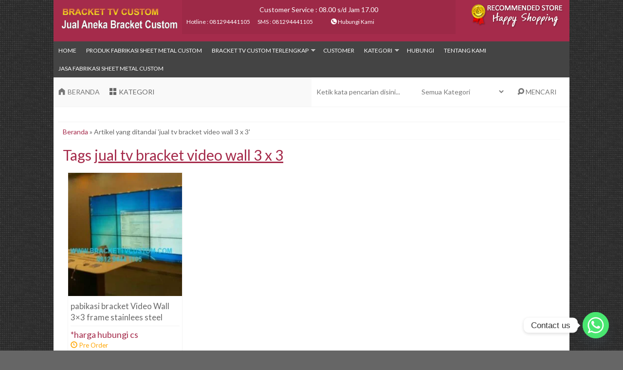

--- FILE ---
content_type: text/html; charset=UTF-8
request_url: https://brackettvcustom.com/tag/jual-tv-bracket-video-wall-3-x-3/
body_size: 17736
content:
<!-- Archive - Oketheme.com -->
<!doctype html>
<!--[if IE 7]><html class="ie7 no-js"  lang="en-US"<![endif]-->
<!--[if lte IE 8]><html class="ie8 no-js"  lang="en-US"<![endif]-->
<!--[if (gte IE 9)|!(IE)]><!--> <html class="not-ie no-js" lang="en-US">  <!--<![endif]-->

<head>
	<meta charset="UTF-8">
	<title>jual tv bracket video wall 3 x 3 | Jual Standing Bracket TV Murah, Stand Bracket TV, Bracket Plasma, LCD, LED TV, Dll</title>
	<link href="//www.google-analytics.com" rel="dns-prefetch">
			<link href="https://brackettvcustom.com/wp-content/themes/tokow1.0/images/favicon.png" rel="shortcut icon">
		<style>
#wpadminbar #wp-admin-bar-wccp_free_top_button .ab-icon:before {
	content: "\f160";
	color: #02CA02;
	top: 3px;
}
#wpadminbar #wp-admin-bar-wccp_free_top_button .ab-icon {
	transform: rotate(45deg);
}
</style>
<meta name='robots' content='max-image-preview:large' />
<link rel='dns-prefetch' href='//fonts.googleapis.com' />
<script type="text/javascript">
/* <![CDATA[ */
window._wpemojiSettings = {"baseUrl":"https:\/\/s.w.org\/images\/core\/emoji\/15.0.3\/72x72\/","ext":".png","svgUrl":"https:\/\/s.w.org\/images\/core\/emoji\/15.0.3\/svg\/","svgExt":".svg","source":{"concatemoji":"https:\/\/brackettvcustom.com\/wp-includes\/js\/wp-emoji-release.min.js?ver=6.5.7"}};
/*! This file is auto-generated */
!function(i,n){var o,s,e;function c(e){try{var t={supportTests:e,timestamp:(new Date).valueOf()};sessionStorage.setItem(o,JSON.stringify(t))}catch(e){}}function p(e,t,n){e.clearRect(0,0,e.canvas.width,e.canvas.height),e.fillText(t,0,0);var t=new Uint32Array(e.getImageData(0,0,e.canvas.width,e.canvas.height).data),r=(e.clearRect(0,0,e.canvas.width,e.canvas.height),e.fillText(n,0,0),new Uint32Array(e.getImageData(0,0,e.canvas.width,e.canvas.height).data));return t.every(function(e,t){return e===r[t]})}function u(e,t,n){switch(t){case"flag":return n(e,"\ud83c\udff3\ufe0f\u200d\u26a7\ufe0f","\ud83c\udff3\ufe0f\u200b\u26a7\ufe0f")?!1:!n(e,"\ud83c\uddfa\ud83c\uddf3","\ud83c\uddfa\u200b\ud83c\uddf3")&&!n(e,"\ud83c\udff4\udb40\udc67\udb40\udc62\udb40\udc65\udb40\udc6e\udb40\udc67\udb40\udc7f","\ud83c\udff4\u200b\udb40\udc67\u200b\udb40\udc62\u200b\udb40\udc65\u200b\udb40\udc6e\u200b\udb40\udc67\u200b\udb40\udc7f");case"emoji":return!n(e,"\ud83d\udc26\u200d\u2b1b","\ud83d\udc26\u200b\u2b1b")}return!1}function f(e,t,n){var r="undefined"!=typeof WorkerGlobalScope&&self instanceof WorkerGlobalScope?new OffscreenCanvas(300,150):i.createElement("canvas"),a=r.getContext("2d",{willReadFrequently:!0}),o=(a.textBaseline="top",a.font="600 32px Arial",{});return e.forEach(function(e){o[e]=t(a,e,n)}),o}function t(e){var t=i.createElement("script");t.src=e,t.defer=!0,i.head.appendChild(t)}"undefined"!=typeof Promise&&(o="wpEmojiSettingsSupports",s=["flag","emoji"],n.supports={everything:!0,everythingExceptFlag:!0},e=new Promise(function(e){i.addEventListener("DOMContentLoaded",e,{once:!0})}),new Promise(function(t){var n=function(){try{var e=JSON.parse(sessionStorage.getItem(o));if("object"==typeof e&&"number"==typeof e.timestamp&&(new Date).valueOf()<e.timestamp+604800&&"object"==typeof e.supportTests)return e.supportTests}catch(e){}return null}();if(!n){if("undefined"!=typeof Worker&&"undefined"!=typeof OffscreenCanvas&&"undefined"!=typeof URL&&URL.createObjectURL&&"undefined"!=typeof Blob)try{var e="postMessage("+f.toString()+"("+[JSON.stringify(s),u.toString(),p.toString()].join(",")+"));",r=new Blob([e],{type:"text/javascript"}),a=new Worker(URL.createObjectURL(r),{name:"wpTestEmojiSupports"});return void(a.onmessage=function(e){c(n=e.data),a.terminate(),t(n)})}catch(e){}c(n=f(s,u,p))}t(n)}).then(function(e){for(var t in e)n.supports[t]=e[t],n.supports.everything=n.supports.everything&&n.supports[t],"flag"!==t&&(n.supports.everythingExceptFlag=n.supports.everythingExceptFlag&&n.supports[t]);n.supports.everythingExceptFlag=n.supports.everythingExceptFlag&&!n.supports.flag,n.DOMReady=!1,n.readyCallback=function(){n.DOMReady=!0}}).then(function(){return e}).then(function(){var e;n.supports.everything||(n.readyCallback(),(e=n.source||{}).concatemoji?t(e.concatemoji):e.wpemoji&&e.twemoji&&(t(e.twemoji),t(e.wpemoji)))}))}((window,document),window._wpemojiSettings);
/* ]]> */
</script>
<style id='wp-emoji-styles-inline-css' type='text/css'>

	img.wp-smiley, img.emoji {
		display: inline !important;
		border: none !important;
		box-shadow: none !important;
		height: 1em !important;
		width: 1em !important;
		margin: 0 0.07em !important;
		vertical-align: -0.1em !important;
		background: none !important;
		padding: 0 !important;
	}
</style>
<link rel='stylesheet' id='wp-block-library-css' href='https://brackettvcustom.com/wp-includes/css/dist/block-library/style.min.css?ver=6.5.7' media='all' />
<style id='classic-theme-styles-inline-css' type='text/css'>
/*! This file is auto-generated */
.wp-block-button__link{color:#fff;background-color:#32373c;border-radius:9999px;box-shadow:none;text-decoration:none;padding:calc(.667em + 2px) calc(1.333em + 2px);font-size:1.125em}.wp-block-file__button{background:#32373c;color:#fff;text-decoration:none}
</style>
<style id='global-styles-inline-css' type='text/css'>
body{--wp--preset--color--black: #000000;--wp--preset--color--cyan-bluish-gray: #abb8c3;--wp--preset--color--white: #ffffff;--wp--preset--color--pale-pink: #f78da7;--wp--preset--color--vivid-red: #cf2e2e;--wp--preset--color--luminous-vivid-orange: #ff6900;--wp--preset--color--luminous-vivid-amber: #fcb900;--wp--preset--color--light-green-cyan: #7bdcb5;--wp--preset--color--vivid-green-cyan: #00d084;--wp--preset--color--pale-cyan-blue: #8ed1fc;--wp--preset--color--vivid-cyan-blue: #0693e3;--wp--preset--color--vivid-purple: #9b51e0;--wp--preset--gradient--vivid-cyan-blue-to-vivid-purple: linear-gradient(135deg,rgba(6,147,227,1) 0%,rgb(155,81,224) 100%);--wp--preset--gradient--light-green-cyan-to-vivid-green-cyan: linear-gradient(135deg,rgb(122,220,180) 0%,rgb(0,208,130) 100%);--wp--preset--gradient--luminous-vivid-amber-to-luminous-vivid-orange: linear-gradient(135deg,rgba(252,185,0,1) 0%,rgba(255,105,0,1) 100%);--wp--preset--gradient--luminous-vivid-orange-to-vivid-red: linear-gradient(135deg,rgba(255,105,0,1) 0%,rgb(207,46,46) 100%);--wp--preset--gradient--very-light-gray-to-cyan-bluish-gray: linear-gradient(135deg,rgb(238,238,238) 0%,rgb(169,184,195) 100%);--wp--preset--gradient--cool-to-warm-spectrum: linear-gradient(135deg,rgb(74,234,220) 0%,rgb(151,120,209) 20%,rgb(207,42,186) 40%,rgb(238,44,130) 60%,rgb(251,105,98) 80%,rgb(254,248,76) 100%);--wp--preset--gradient--blush-light-purple: linear-gradient(135deg,rgb(255,206,236) 0%,rgb(152,150,240) 100%);--wp--preset--gradient--blush-bordeaux: linear-gradient(135deg,rgb(254,205,165) 0%,rgb(254,45,45) 50%,rgb(107,0,62) 100%);--wp--preset--gradient--luminous-dusk: linear-gradient(135deg,rgb(255,203,112) 0%,rgb(199,81,192) 50%,rgb(65,88,208) 100%);--wp--preset--gradient--pale-ocean: linear-gradient(135deg,rgb(255,245,203) 0%,rgb(182,227,212) 50%,rgb(51,167,181) 100%);--wp--preset--gradient--electric-grass: linear-gradient(135deg,rgb(202,248,128) 0%,rgb(113,206,126) 100%);--wp--preset--gradient--midnight: linear-gradient(135deg,rgb(2,3,129) 0%,rgb(40,116,252) 100%);--wp--preset--font-size--small: 13px;--wp--preset--font-size--medium: 20px;--wp--preset--font-size--large: 36px;--wp--preset--font-size--x-large: 42px;--wp--preset--spacing--20: 0.44rem;--wp--preset--spacing--30: 0.67rem;--wp--preset--spacing--40: 1rem;--wp--preset--spacing--50: 1.5rem;--wp--preset--spacing--60: 2.25rem;--wp--preset--spacing--70: 3.38rem;--wp--preset--spacing--80: 5.06rem;--wp--preset--shadow--natural: 6px 6px 9px rgba(0, 0, 0, 0.2);--wp--preset--shadow--deep: 12px 12px 50px rgba(0, 0, 0, 0.4);--wp--preset--shadow--sharp: 6px 6px 0px rgba(0, 0, 0, 0.2);--wp--preset--shadow--outlined: 6px 6px 0px -3px rgba(255, 255, 255, 1), 6px 6px rgba(0, 0, 0, 1);--wp--preset--shadow--crisp: 6px 6px 0px rgba(0, 0, 0, 1);}:where(.is-layout-flex){gap: 0.5em;}:where(.is-layout-grid){gap: 0.5em;}body .is-layout-flex{display: flex;}body .is-layout-flex{flex-wrap: wrap;align-items: center;}body .is-layout-flex > *{margin: 0;}body .is-layout-grid{display: grid;}body .is-layout-grid > *{margin: 0;}:where(.wp-block-columns.is-layout-flex){gap: 2em;}:where(.wp-block-columns.is-layout-grid){gap: 2em;}:where(.wp-block-post-template.is-layout-flex){gap: 1.25em;}:where(.wp-block-post-template.is-layout-grid){gap: 1.25em;}.has-black-color{color: var(--wp--preset--color--black) !important;}.has-cyan-bluish-gray-color{color: var(--wp--preset--color--cyan-bluish-gray) !important;}.has-white-color{color: var(--wp--preset--color--white) !important;}.has-pale-pink-color{color: var(--wp--preset--color--pale-pink) !important;}.has-vivid-red-color{color: var(--wp--preset--color--vivid-red) !important;}.has-luminous-vivid-orange-color{color: var(--wp--preset--color--luminous-vivid-orange) !important;}.has-luminous-vivid-amber-color{color: var(--wp--preset--color--luminous-vivid-amber) !important;}.has-light-green-cyan-color{color: var(--wp--preset--color--light-green-cyan) !important;}.has-vivid-green-cyan-color{color: var(--wp--preset--color--vivid-green-cyan) !important;}.has-pale-cyan-blue-color{color: var(--wp--preset--color--pale-cyan-blue) !important;}.has-vivid-cyan-blue-color{color: var(--wp--preset--color--vivid-cyan-blue) !important;}.has-vivid-purple-color{color: var(--wp--preset--color--vivid-purple) !important;}.has-black-background-color{background-color: var(--wp--preset--color--black) !important;}.has-cyan-bluish-gray-background-color{background-color: var(--wp--preset--color--cyan-bluish-gray) !important;}.has-white-background-color{background-color: var(--wp--preset--color--white) !important;}.has-pale-pink-background-color{background-color: var(--wp--preset--color--pale-pink) !important;}.has-vivid-red-background-color{background-color: var(--wp--preset--color--vivid-red) !important;}.has-luminous-vivid-orange-background-color{background-color: var(--wp--preset--color--luminous-vivid-orange) !important;}.has-luminous-vivid-amber-background-color{background-color: var(--wp--preset--color--luminous-vivid-amber) !important;}.has-light-green-cyan-background-color{background-color: var(--wp--preset--color--light-green-cyan) !important;}.has-vivid-green-cyan-background-color{background-color: var(--wp--preset--color--vivid-green-cyan) !important;}.has-pale-cyan-blue-background-color{background-color: var(--wp--preset--color--pale-cyan-blue) !important;}.has-vivid-cyan-blue-background-color{background-color: var(--wp--preset--color--vivid-cyan-blue) !important;}.has-vivid-purple-background-color{background-color: var(--wp--preset--color--vivid-purple) !important;}.has-black-border-color{border-color: var(--wp--preset--color--black) !important;}.has-cyan-bluish-gray-border-color{border-color: var(--wp--preset--color--cyan-bluish-gray) !important;}.has-white-border-color{border-color: var(--wp--preset--color--white) !important;}.has-pale-pink-border-color{border-color: var(--wp--preset--color--pale-pink) !important;}.has-vivid-red-border-color{border-color: var(--wp--preset--color--vivid-red) !important;}.has-luminous-vivid-orange-border-color{border-color: var(--wp--preset--color--luminous-vivid-orange) !important;}.has-luminous-vivid-amber-border-color{border-color: var(--wp--preset--color--luminous-vivid-amber) !important;}.has-light-green-cyan-border-color{border-color: var(--wp--preset--color--light-green-cyan) !important;}.has-vivid-green-cyan-border-color{border-color: var(--wp--preset--color--vivid-green-cyan) !important;}.has-pale-cyan-blue-border-color{border-color: var(--wp--preset--color--pale-cyan-blue) !important;}.has-vivid-cyan-blue-border-color{border-color: var(--wp--preset--color--vivid-cyan-blue) !important;}.has-vivid-purple-border-color{border-color: var(--wp--preset--color--vivid-purple) !important;}.has-vivid-cyan-blue-to-vivid-purple-gradient-background{background: var(--wp--preset--gradient--vivid-cyan-blue-to-vivid-purple) !important;}.has-light-green-cyan-to-vivid-green-cyan-gradient-background{background: var(--wp--preset--gradient--light-green-cyan-to-vivid-green-cyan) !important;}.has-luminous-vivid-amber-to-luminous-vivid-orange-gradient-background{background: var(--wp--preset--gradient--luminous-vivid-amber-to-luminous-vivid-orange) !important;}.has-luminous-vivid-orange-to-vivid-red-gradient-background{background: var(--wp--preset--gradient--luminous-vivid-orange-to-vivid-red) !important;}.has-very-light-gray-to-cyan-bluish-gray-gradient-background{background: var(--wp--preset--gradient--very-light-gray-to-cyan-bluish-gray) !important;}.has-cool-to-warm-spectrum-gradient-background{background: var(--wp--preset--gradient--cool-to-warm-spectrum) !important;}.has-blush-light-purple-gradient-background{background: var(--wp--preset--gradient--blush-light-purple) !important;}.has-blush-bordeaux-gradient-background{background: var(--wp--preset--gradient--blush-bordeaux) !important;}.has-luminous-dusk-gradient-background{background: var(--wp--preset--gradient--luminous-dusk) !important;}.has-pale-ocean-gradient-background{background: var(--wp--preset--gradient--pale-ocean) !important;}.has-electric-grass-gradient-background{background: var(--wp--preset--gradient--electric-grass) !important;}.has-midnight-gradient-background{background: var(--wp--preset--gradient--midnight) !important;}.has-small-font-size{font-size: var(--wp--preset--font-size--small) !important;}.has-medium-font-size{font-size: var(--wp--preset--font-size--medium) !important;}.has-large-font-size{font-size: var(--wp--preset--font-size--large) !important;}.has-x-large-font-size{font-size: var(--wp--preset--font-size--x-large) !important;}
.wp-block-navigation a:where(:not(.wp-element-button)){color: inherit;}
:where(.wp-block-post-template.is-layout-flex){gap: 1.25em;}:where(.wp-block-post-template.is-layout-grid){gap: 1.25em;}
:where(.wp-block-columns.is-layout-flex){gap: 2em;}:where(.wp-block-columns.is-layout-grid){gap: 2em;}
.wp-block-pullquote{font-size: 1.5em;line-height: 1.6;}
</style>
<link rel='stylesheet' id='owl_carousel-css' href='https://brackettvcustom.com/wp-content/themes/tokow1.0/owl-carousel/owl.carousel.css?ver=6.5.7' media='screen' />
<link rel='stylesheet' id='fancybox-css' href='https://brackettvcustom.com/wp-content/themes/tokow1.0/libs/fancy/jquery.fancybox.css?ver=2.1.5' media='screen' />
<link rel='stylesheet' id='bootscss-css' href='https://brackettvcustom.com/wp-content/themes/tokow1.0/libs/bootstrap/css/bootstrap.min.css?ver=3.3.4' media='screen' />
<link rel='stylesheet' id='jquicss-css' href='https://brackettvcustom.com/wp-content/themes/tokow1.0/libs/jqui/jquery-ui.min.css?ver=1.11.4' media='screen' />
<link rel='stylesheet' id='elusive-icon-css' href='https://brackettvcustom.com/wp-content/themes/tokow1.0/admin/assets/css/vendor/elusive-icons/elusive-webfont.css?ver=3.4.1' media='all' />
<link rel='stylesheet' id='oketheme-css' href='https://brackettvcustom.com/wp-content/themes/tokow1.0/style.css?ver=1.0' media='all' />
<link rel='stylesheet' id='chaty-front-css-css' href='https://brackettvcustom.com/wp-content/plugins/chaty/css/chaty-front.min.css?ver=3.5.11709691099' media='all' />
<link rel='stylesheet' id='redux-google-fonts-tokow_opt-css' href='https://fonts.googleapis.com/css?family=Lato&#038;ver=1709687226' media='all' />
<script type="text/javascript" src="https://brackettvcustom.com/wp-includes/js/jquery/jquery.min.js?ver=3.7.1" id="jquery-core-js"></script>
<script type="text/javascript" src="https://brackettvcustom.com/wp-includes/js/jquery/jquery-migrate.min.js?ver=3.4.1" id="jquery-migrate-js"></script>
<script type="text/javascript" src="https://brackettvcustom.com/wp-content/themes/tokow1.0/js/jquery-2.1.3.min.js?ver=2.1.3" id="jq213-js"></script>
<link rel="https://api.w.org/" href="https://brackettvcustom.com/wp-json/" /><link rel="alternate" type="application/json" href="https://brackettvcustom.com/wp-json/wp/v2/tags/333" /><script id="wpcp_disable_selection" type="text/javascript">
var image_save_msg='You are not allowed to save images!';
	var no_menu_msg='Context Menu disabled!';
	var smessage = "Content is protected !!";

function disableEnterKey(e)
{
	var elemtype = e.target.tagName;
	
	elemtype = elemtype.toUpperCase();
	
	if (elemtype == "TEXT" || elemtype == "TEXTAREA" || elemtype == "INPUT" || elemtype == "PASSWORD" || elemtype == "SELECT" || elemtype == "OPTION" || elemtype == "EMBED")
	{
		elemtype = 'TEXT';
	}
	
	if (e.ctrlKey){
     var key;
     if(window.event)
          key = window.event.keyCode;     //IE
     else
          key = e.which;     //firefox (97)
    //if (key != 17) alert(key);
     if (elemtype!= 'TEXT' && (key == 97 || key == 65 || key == 67 || key == 99 || key == 88 || key == 120 || key == 26 || key == 85  || key == 86 || key == 83 || key == 43 || key == 73))
     {
		if(wccp_free_iscontenteditable(e)) return true;
		show_wpcp_message('You are not allowed to copy content or view source');
		return false;
     }else
     	return true;
     }
}


/*For contenteditable tags*/
function wccp_free_iscontenteditable(e)
{
	var e = e || window.event; // also there is no e.target property in IE. instead IE uses window.event.srcElement
  	
	var target = e.target || e.srcElement;

	var elemtype = e.target.nodeName;
	
	elemtype = elemtype.toUpperCase();
	
	var iscontenteditable = "false";
		
	if(typeof target.getAttribute!="undefined" ) iscontenteditable = target.getAttribute("contenteditable"); // Return true or false as string
	
	var iscontenteditable2 = false;
	
	if(typeof target.isContentEditable!="undefined" ) iscontenteditable2 = target.isContentEditable; // Return true or false as boolean

	if(target.parentElement.isContentEditable) iscontenteditable2 = true;
	
	if (iscontenteditable == "true" || iscontenteditable2 == true)
	{
		if(typeof target.style!="undefined" ) target.style.cursor = "text";
		
		return true;
	}
}

////////////////////////////////////
function disable_copy(e)
{	
	var e = e || window.event; // also there is no e.target property in IE. instead IE uses window.event.srcElement
	
	var elemtype = e.target.tagName;
	
	elemtype = elemtype.toUpperCase();
	
	if (elemtype == "TEXT" || elemtype == "TEXTAREA" || elemtype == "INPUT" || elemtype == "PASSWORD" || elemtype == "SELECT" || elemtype == "OPTION" || elemtype == "EMBED")
	{
		elemtype = 'TEXT';
	}
	
	if(wccp_free_iscontenteditable(e)) return true;
	
	var isSafari = /Safari/.test(navigator.userAgent) && /Apple Computer/.test(navigator.vendor);
	
	var checker_IMG = '';
	if (elemtype == "IMG" && checker_IMG == 'checked' && e.detail >= 2) {show_wpcp_message(alertMsg_IMG);return false;}
	if (elemtype != "TEXT")
	{
		if (smessage !== "" && e.detail == 2)
			show_wpcp_message(smessage);
		
		if (isSafari)
			return true;
		else
			return false;
	}	
}

//////////////////////////////////////////
function disable_copy_ie()
{
	var e = e || window.event;
	var elemtype = window.event.srcElement.nodeName;
	elemtype = elemtype.toUpperCase();
	if(wccp_free_iscontenteditable(e)) return true;
	if (elemtype == "IMG") {show_wpcp_message(alertMsg_IMG);return false;}
	if (elemtype != "TEXT" && elemtype != "TEXTAREA" && elemtype != "INPUT" && elemtype != "PASSWORD" && elemtype != "SELECT" && elemtype != "OPTION" && elemtype != "EMBED")
	{
		return false;
	}
}	
function reEnable()
{
	return true;
}
document.onkeydown = disableEnterKey;
document.onselectstart = disable_copy_ie;
if(navigator.userAgent.indexOf('MSIE')==-1)
{
	document.onmousedown = disable_copy;
	document.onclick = reEnable;
}
function disableSelection(target)
{
    //For IE This code will work
    if (typeof target.onselectstart!="undefined")
    target.onselectstart = disable_copy_ie;
    
    //For Firefox This code will work
    else if (typeof target.style.MozUserSelect!="undefined")
    {target.style.MozUserSelect="none";}
    
    //All other  (ie: Opera) This code will work
    else
    target.onmousedown=function(){return false}
    target.style.cursor = "default";
}
//Calling the JS function directly just after body load
window.onload = function(){disableSelection(document.body);};

//////////////////special for safari Start////////////////
var onlongtouch;
var timer;
var touchduration = 1000; //length of time we want the user to touch before we do something

var elemtype = "";
function touchstart(e) {
	var e = e || window.event;
  // also there is no e.target property in IE.
  // instead IE uses window.event.srcElement
  	var target = e.target || e.srcElement;
	
	elemtype = window.event.srcElement.nodeName;
	
	elemtype = elemtype.toUpperCase();
	
	if(!wccp_pro_is_passive()) e.preventDefault();
	if (!timer) {
		timer = setTimeout(onlongtouch, touchduration);
	}
}

function touchend() {
    //stops short touches from firing the event
    if (timer) {
        clearTimeout(timer);
        timer = null;
    }
	onlongtouch();
}

onlongtouch = function(e) { //this will clear the current selection if anything selected
	
	if (elemtype != "TEXT" && elemtype != "TEXTAREA" && elemtype != "INPUT" && elemtype != "PASSWORD" && elemtype != "SELECT" && elemtype != "EMBED" && elemtype != "OPTION")	
	{
		if (window.getSelection) {
			if (window.getSelection().empty) {  // Chrome
			window.getSelection().empty();
			} else if (window.getSelection().removeAllRanges) {  // Firefox
			window.getSelection().removeAllRanges();
			}
		} else if (document.selection) {  // IE?
			document.selection.empty();
		}
		return false;
	}
};

document.addEventListener("DOMContentLoaded", function(event) { 
    window.addEventListener("touchstart", touchstart, false);
    window.addEventListener("touchend", touchend, false);
});

function wccp_pro_is_passive() {

  var cold = false,
  hike = function() {};

  try {
	  const object1 = {};
  var aid = Object.defineProperty(object1, 'passive', {
  get() {cold = true}
  });
  window.addEventListener('test', hike, aid);
  window.removeEventListener('test', hike, aid);
  } catch (e) {}

  return cold;
}
/*special for safari End*/
</script>
<script id="wpcp_disable_Right_Click" type="text/javascript">
document.ondragstart = function() { return false;}
	function nocontext(e) {
	   return false;
	}
	document.oncontextmenu = nocontext;
</script>
<style>
.unselectable
{
-moz-user-select:none;
-webkit-user-select:none;
cursor: default;
}
html
{
-webkit-touch-callout: none;
-webkit-user-select: none;
-khtml-user-select: none;
-moz-user-select: none;
-ms-user-select: none;
user-select: none;
-webkit-tap-highlight-color: rgba(0,0,0,0);
}
</style>
<script id="wpcp_css_disable_selection" type="text/javascript">
var e = document.getElementsByTagName('body')[0];
if(e)
{
	e.setAttribute('unselectable',"on");
}
</script>
<style type="text/css" title="dynamic-css" class="options-output">body{background-color:#666666;background-image:url('http://brackettvcustom.com/wp-content/themes/tokow1.0/images/pattern.png');}body{font-family:Lato;color:#666666;font-size:15px;}</style> 
			<link rel="stylesheet"  href="https://brackettvcustom.com/wp-content/themes/tokow1.0/responsive.css" media="all" />
		


		<script type="text/javascript">  var templateDirectory = "https://brackettvcustom.com/wp-content/themes/tokow1.0"; </script>
		<style type="text/css">
			#wrapperwide {max-width:1080px;padding:0 10px;}
		#navigasi {max-width:1060px;}
		
	a,h1,h2,h3,h4,.judul,.headtitle,.price {color:#a52b4b;}
	#jcart-tooltip,button,.button-primary,.form-submit input,.mainbg,.bloxa,.pagination a:hover,#footerback {background:#a52b4b;}
	.headtitle,.kategori {border-color:#a52b4b;}
	                    .Putih {background:#FFFFFF;}
.Merah {background:#FF0000;}
.Biru {background:#0066FF;}
.Hijau {background:#009933;}
.Kuning {background:#FFFF00;}
.Orange {background:#FF6600;}
.Hitam {background:#000000;}
.Silver {background:#E6E6E6;}
.Biru-Muda {background:#00CCFF;}
.Ungu {background:#9933FF;}
.Pink {background:#FF3399;}
.Coklat {background:#8A2E00;}                	a:hover,.menugori li:hover,.naviku li li a:hover {color:#FF8000;}
	button:hover,.button-primary:hover,.form-submit input:hover,.naviku a:hover {background:#FF8000;}
	
	.slider {height:400px;"}
	@media screen and (max-width:640px) {
		.slider {height:300px;"}
	}	
	
	</style>

	<!-- Global site tag (gtag.js) - Google Analytics -->
<script async src="https://www.googletagmanager.com/gtag/js?id=UA-142121357-1"></script>
<script>
  window.dataLayer = window.dataLayer || [];
  function gtag(){dataLayer.push(arguments);}
  gtag('js', new Date());

  gtag('config', 'UA-142121357-1');
</script>
<meta name="google-site-verification" content="3tFtbQvq4PeQ-rSyo1GCljGWa3_q_JiiRC52-qMUBF0" />
</head>
<body>

<div id="wrapperwide">
<!-- Header -->
<div class="mainbg">
	<div id="header">
		<div class="headlogo">
					<a href="https://brackettvcustom.com"><img width="250" src="https://brackettvcustom.com/wp-content/uploads/2016/05/gbr-14.png"></a>
				</div>
		<div class="headkontak">
			<p>
				Customer Service : 08.00 s/d Jam 17.00 			</p>
			<ul>
								<li>Hotline : 081294441105</li>								<li>SMS : 081294441105</li>								<li>
					<span style="cursor:pointer;" id="bukakontak">
						<i class="el-icon-phone-alt"></i> Hubungi Kami
					</span>					
				</li>
			</ul>
		</div>
		<div class="topcart">
						
				<img src="https://brackettvcustom.com/wp-content/themes/tokow1.0/images/recommended.png" width="200" height="50"/>
			
					</div>
		<div style="clear: both"></div>
		
	</div>
	<div style="cursor:pointer;" id="bukakontak2">
			<i class="el-icon-phone-alt"></i> KONTAK KAMI | Butuh bantuan? Klik disini!
		</div>	
	<div class="topbgkontak">	
		<div id="topkontak">
			<ul>
									
								<li><strong>Hotline </strong>: 081294441105</li>				
								<li><strong>SMS </strong>: 081294441105</li>				
								
								<li><strong>Whatsapp </strong>: 081294441105</li>				
								
								
								<li><strong>Email </strong>: teknikjayaabadi154@gmail.com</li>			</ul>
			<div style="clear: both"></div>
		</div>
	</div>
</div>
<!-- Menu Navigasi -->
<div class="main1bg">
	<div id="navigasi">
		<div class="topmenu">
			<div class="toggleMenu"><i class="el-icon-resize-vertical"></i> MENU NAVIGASI</div>
			<div style="clear: both"></div>
			<ul id="menu-menu-1" class="naviku"><li id="menu-item-61" class="menu-item menu-item-type-custom menu-item-object-custom menu-item-home menu-item-61"><a href="http://brackettvcustom.com/">Home</a></li>
<li id="menu-item-13" class="menu-item menu-item-type-post_type menu-item-object-page menu-item-13"><a href="https://brackettvcustom.com/produk-jasa-fabrikasi-sheet-metal-berkualitas-jamiman-garansi/">Produk Fabrikasi Sheet Metal Custom</a></li>
<li id="menu-item-2534" class="menu-item menu-item-type-custom menu-item-object-custom menu-item-has-children menu-item-2534"><a href="#">Bracket TV Custom Terlengkap</a>
<ul class="sub-menu">
	<li id="menu-item-2538" class="menu-item menu-item-type-taxonomy menu-item-object-category menu-item-2538"><a href="https://brackettvcustom.com/category/bracket-standing-video-conference/">Bracket Standing Video Conference</a></li>
	<li id="menu-item-2535" class="menu-item menu-item-type-taxonomy menu-item-object-category menu-item-2535"><a href="https://brackettvcustom.com/category/bracket-standing-tv-led-lcd-custom-single/">Bracket Standing TV LED LCD Custom Single</a></li>
	<li id="menu-item-2539" class="menu-item menu-item-type-taxonomy menu-item-object-category menu-item-2539"><a href="https://brackettvcustom.com/category/bracket-video-wall-customize/">Bracket Video Wall Customize</a></li>
	<li id="menu-item-2536" class="menu-item menu-item-type-taxonomy menu-item-object-category menu-item-2536"><a href="https://brackettvcustom.com/category/box-kiosk-digital-tv-monitor/">Box Kiosk Digital TV Monitor</a></li>
	<li id="menu-item-2537" class="menu-item menu-item-type-taxonomy menu-item-object-category menu-item-2537"><a href="https://brackettvcustom.com/category/bracket-standing-1x2-2x2-2-tv-dan-4-tv/">Bracket Standing 1X2 &amp; 2X2 / 2 TV dan 4 TV</a></li>
</ul>
</li>
<li id="menu-item-66" class="menu-item menu-item-type-post_type menu-item-object-page menu-item-66"><a href="https://brackettvcustom.com/customer/">Customer</a></li>
<li id="menu-item-1351" class="menu-item menu-item-type-custom menu-item-object-custom menu-item-has-children menu-item-1351"><a href="http://brackettvcustom.com/produk/">Kategori</a>
<ul class="sub-menu">
	<li id="menu-item-1331" class="menu-item menu-item-type-taxonomy menu-item-object-category menu-item-1331"><a href="https://brackettvcustom.com/category/bracket-standing-tv-led-lcd-custom-single/bracket-floor-stand-lcd/">A. Bracket Floor Stand LCD (66)</a></li>
	<li id="menu-item-1332" class="menu-item menu-item-type-taxonomy menu-item-object-category menu-item-1332"><a href="https://brackettvcustom.com/category/bracket-stand-2-lcd/">B. Bracket Stand 2 LCD</a></li>
	<li id="menu-item-1334" class="menu-item menu-item-type-taxonomy menu-item-object-category menu-item-1334"><a href="https://brackettvcustom.com/category/bracket-stand-4-lcd/">C. Bracket Stand 4 LCD</a></li>
	<li id="menu-item-1335" class="menu-item menu-item-type-taxonomy menu-item-object-category menu-item-1335"><a href="https://brackettvcustom.com/category/bracket-stand-9-lcd/">D. Bracket Stand 9 LCD</a></li>
	<li id="menu-item-1336" class="menu-item menu-item-type-taxonomy menu-item-object-category menu-item-1336"><a href="https://brackettvcustom.com/category/stand-video-conference/">E. Stand Video Conference</a></li>
	<li id="menu-item-1337" class="menu-item menu-item-type-taxonomy menu-item-object-category menu-item-1337"><a href="https://brackettvcustom.com/category/stand-totem-led/">F. Stand Totem LED</a></li>
	<li id="menu-item-1338" class="menu-item menu-item-type-taxonomy menu-item-object-category menu-item-1338"><a href="https://brackettvcustom.com/category/bracket-wall-dinding-lcd/">G. Bracket Wall Dinding LCD</a></li>
	<li id="menu-item-1339" class="menu-item menu-item-type-taxonomy menu-item-object-category menu-item-1339"><a href="https://brackettvcustom.com/category/bracket-ceiling-lcd-tv/">H. Bracket Ceiling LCD TV</a></li>
	<li id="menu-item-1340" class="menu-item menu-item-type-taxonomy menu-item-object-category menu-item-1340"><a href="https://brackettvcustom.com/category/bracket-desktop-meja/">I. Bracket Desktop Meja</a></li>
	<li id="menu-item-1341" class="menu-item menu-item-type-taxonomy menu-item-object-category menu-item-1341"><a href="https://brackettvcustom.com/category/bracket-lcd-projector/">J. Bracket LCD Projector</a></li>
	<li id="menu-item-1342" class="menu-item menu-item-type-taxonomy menu-item-object-category menu-item-1342"><a href="https://brackettvcustom.com/category/neon-box/">K. Neon Box</a></li>
	<li id="menu-item-1343" class="menu-item menu-item-type-taxonomy menu-item-object-category menu-item-1343"><a href="https://brackettvcustom.com/category/motorize-projector/">L. Motorize Projector</a></li>
	<li id="menu-item-1344" class="menu-item menu-item-type-taxonomy menu-item-object-category menu-item-1344"><a href="https://brackettvcustom.com/category/instalasi-video-wall-display/">M. Instalasi Video Wall Display</a></li>
	<li id="menu-item-1345" class="menu-item menu-item-type-taxonomy menu-item-object-category menu-item-1345"><a href="https://brackettvcustom.com/category/instalasi-lcd-projector/">N. Instalasi LCD Projector</a></li>
	<li id="menu-item-1346" class="menu-item menu-item-type-taxonomy menu-item-object-category menu-item-1346"><a href="https://brackettvcustom.com/category/instalasi-ceiling-lcd-tv/">O. Instalasi Ceiling LCD TV</a></li>
	<li id="menu-item-1347" class="menu-item menu-item-type-taxonomy menu-item-object-category menu-item-1347"><a href="https://brackettvcustom.com/category/kios-monitor/">P. Kios Monitor</a></li>
	<li id="menu-item-1349" class="menu-item menu-item-type-taxonomy menu-item-object-category menu-item-1349"><a href="https://brackettvcustom.com/category/bracket-video-wall/">R. Bracket Video Wall</a></li>
	<li id="menu-item-1350" class="menu-item menu-item-type-taxonomy menu-item-object-category menu-item-1350"><a href="https://brackettvcustom.com/category/s-lain-lain/">S. Lain-lain</a></li>
	<li id="menu-item-2339" class="menu-item menu-item-type-taxonomy menu-item-object-category menu-item-2339"><a href="https://brackettvcustom.com/category/u-pipa-kerucut/">T. Pipa Kerucut</a></li>
	<li id="menu-item-2372" class="menu-item menu-item-type-taxonomy menu-item-object-category menu-item-2372"><a href="https://brackettvcustom.com/category/w-box-tablet-custom/">U. Box Tablet Custom</a></li>
	<li id="menu-item-2404" class="menu-item menu-item-type-taxonomy menu-item-object-category menu-item-2404"><a href="https://brackettvcustom.com/category/x-standing-tablet/">W. Standing Tablet</a></li>
	<li id="menu-item-2478" class="menu-item menu-item-type-taxonomy menu-item-object-category menu-item-2478"><a href="https://brackettvcustom.com/category/metalwork-konstruksi/">X. Metalwork Konstruksi</a></li>
</ul>
</li>
<li id="menu-item-3755" class="menu-item menu-item-type-post_type menu-item-object-page menu-item-3755"><a href="https://brackettvcustom.com/hubungi/">Hubungi</a></li>
<li id="menu-item-3822" class="menu-item menu-item-type-post_type menu-item-object-page menu-item-3822"><a href="https://brackettvcustom.com/tentangkami/">Tentang Kami</a></li>
<li id="menu-item-3855" class="menu-item menu-item-type-custom menu-item-object-custom menu-item-3855"><a href="https://brackettvcustom.com/jasa-layanan-fabrikasi-sheet-metal-presisi-customize/">Jasa Fabrikasi Sheet Metal Custom</a></li>
</ul>		</div>
		<div style="clear: both"></div>
	</div>
</div>
<div class="main2bg" style="border-bottom:1px solid #F3F3F3;">	
	<div id="navigasi">
		<div class="menugori">
			<ul>
				<a href="https://brackettvcustom.com"><li><span class="el-icon-home" style="margin-right:2px"></span> Beranda</li></a>
				<li id="bukakategori" data-toggle="tooltip" data-placement="bottom" title="Klik!"><span class="el-icon-th-large" style="margin-right:2px"></span> Kategori</li>
				<li id="bukasearch"><i class="el-icon-search"></i> Mencari Sesuatu?</li>
			</ul>
		</div>
		<div class="topsearch">
			<form method="get" action="https://brackettvcustom.com" role="search">
				<input type="search" name="s" placeholder="Ketik kata pencarian disini...">
				<select  name='cat' id='cat' class='select'>
	<option value='0' selected='selected'>Semua Kategori</option>
	<option class="level-0" value="6">B. Bracket Stand 2 LCD</option>
	<option class="level-0" value="22">Blog</option>
	<option class="level-0" value="2414">Box Kiosk Digital TV Monitor</option>
	<option class="level-0" value="2415">Bracket Standing 1X2 &amp; 2X2 / 2 TV dan 4 TV</option>
	<option class="level-0" value="2413">Bracket Standing TV LED LCD Custom Single</option>
	<option class="level-1" value="3">&nbsp;&nbsp;&nbsp;A. Bracket Floor Stand LCD</option>
	<option class="level-0" value="2416">Bracket Standing Video Conference</option>
	<option class="level-0" value="2417">Bracket Video Wall Customize</option>
	<option class="level-0" value="4">C. Bracket Stand 4 LCD</option>
	<option class="level-0" value="5">D. Bracket Stand 9 LCD</option>
	<option class="level-0" value="7">E. Stand Video Conference</option>
	<option class="level-0" value="8">F. Stand Totem LED</option>
	<option class="level-0" value="16">G. Bracket Wall Dinding LCD</option>
	<option class="level-0" value="10">H. Bracket Ceiling LCD TV</option>
	<option class="level-0" value="11">I. Bracket Desktop Meja</option>
	<option class="level-0" value="12">J. Bracket LCD Projector</option>
	<option class="level-0" value="14">K. Neon Box</option>
	<option class="level-0" value="13">L. Motorize Projector</option>
	<option class="level-0" value="19">M. Instalasi Video Wall Display</option>
	<option class="level-0" value="2376">Metalwork Konstruksi</option>
	<option class="level-0" value="18">N. Instalasi LCD Projector</option>
	<option class="level-0" value="17">O. Instalasi Ceiling LCD TV</option>
	<option class="level-0" value="15">P. Kios Monitor</option>
	<option class="level-0" value="9">R. Bracket Video Wall</option>
	<option class="level-0" value="1">S. Lain-lain</option>
	<option class="level-0" value="2228">U. Pipa Kerucut</option>
	<option class="level-0" value="2265">W. Box Tablet Custom</option>
	<option class="level-0" value="2306">X. Standing Tablet</option>
</select>
				<button type="submit" role="button"><i class="el-icon-search"></i> MENCARI</button>
			</form>
		</div>
		<div style="clear: both"></div>
		<div class="kategori">
			<ul>
					<li class="cat-item cat-item-6"><a href="https://brackettvcustom.com/category/bracket-stand-2-lcd/">B. Bracket Stand 2 LCD</a>
</li>
	<li class="cat-item cat-item-2414"><a href="https://brackettvcustom.com/category/box-kiosk-digital-tv-monitor/">Box Kiosk Digital TV Monitor</a>
</li>
	<li class="cat-item cat-item-2415"><a href="https://brackettvcustom.com/category/bracket-standing-1x2-2x2-2-tv-dan-4-tv/">Bracket Standing 1X2 &amp; 2X2 / 2 TV dan 4 TV</a>
</li>
	<li class="cat-item cat-item-2413"><a href="https://brackettvcustom.com/category/bracket-standing-tv-led-lcd-custom-single/">Bracket Standing TV LED LCD Custom Single</a>
<ul class='children'>
	<li class="cat-item cat-item-3"><a href="https://brackettvcustom.com/category/bracket-standing-tv-led-lcd-custom-single/bracket-floor-stand-lcd/">A. Bracket Floor Stand LCD</a>
</li>
</ul>
</li>
	<li class="cat-item cat-item-2416"><a href="https://brackettvcustom.com/category/bracket-standing-video-conference/">Bracket Standing Video Conference</a>
</li>
	<li class="cat-item cat-item-2417"><a href="https://brackettvcustom.com/category/bracket-video-wall-customize/">Bracket Video Wall Customize</a>
</li>
	<li class="cat-item cat-item-4"><a href="https://brackettvcustom.com/category/bracket-stand-4-lcd/">C. Bracket Stand 4 LCD</a>
</li>
	<li class="cat-item cat-item-5"><a href="https://brackettvcustom.com/category/bracket-stand-9-lcd/">D. Bracket Stand 9 LCD</a>
</li>
	<li class="cat-item cat-item-7"><a href="https://brackettvcustom.com/category/stand-video-conference/">E. Stand Video Conference</a>
</li>
	<li class="cat-item cat-item-8"><a href="https://brackettvcustom.com/category/stand-totem-led/">F. Stand Totem LED</a>
</li>
	<li class="cat-item cat-item-16"><a href="https://brackettvcustom.com/category/bracket-wall-dinding-lcd/">G. Bracket Wall Dinding LCD</a>
</li>
	<li class="cat-item cat-item-10"><a href="https://brackettvcustom.com/category/bracket-ceiling-lcd-tv/">H. Bracket Ceiling LCD TV</a>
</li>
	<li class="cat-item cat-item-11"><a href="https://brackettvcustom.com/category/bracket-desktop-meja/">I. Bracket Desktop Meja</a>
</li>
	<li class="cat-item cat-item-12"><a href="https://brackettvcustom.com/category/bracket-lcd-projector/">J. Bracket LCD Projector</a>
</li>
	<li class="cat-item cat-item-14"><a href="https://brackettvcustom.com/category/neon-box/">K. Neon Box</a>
</li>
	<li class="cat-item cat-item-13"><a href="https://brackettvcustom.com/category/motorize-projector/">L. Motorize Projector</a>
</li>
	<li class="cat-item cat-item-19"><a href="https://brackettvcustom.com/category/instalasi-video-wall-display/">M. Instalasi Video Wall Display</a>
</li>
	<li class="cat-item cat-item-2376"><a href="https://brackettvcustom.com/category/metalwork-konstruksi/">Metalwork Konstruksi</a>
</li>
	<li class="cat-item cat-item-18"><a href="https://brackettvcustom.com/category/instalasi-lcd-projector/">N. Instalasi LCD Projector</a>
</li>
	<li class="cat-item cat-item-17"><a href="https://brackettvcustom.com/category/instalasi-ceiling-lcd-tv/">O. Instalasi Ceiling LCD TV</a>
</li>
	<li class="cat-item cat-item-15"><a href="https://brackettvcustom.com/category/kios-monitor/">P. Kios Monitor</a>
</li>
	<li class="cat-item cat-item-9"><a href="https://brackettvcustom.com/category/bracket-video-wall/">R. Bracket Video Wall</a>
</li>
	<li class="cat-item cat-item-1"><a href="https://brackettvcustom.com/category/s-lain-lain/">S. Lain-lain</a>
</li>
	<li class="cat-item cat-item-2228"><a href="https://brackettvcustom.com/category/u-pipa-kerucut/">U. Pipa Kerucut</a>
</li>
	<li class="cat-item cat-item-2265"><a href="https://brackettvcustom.com/category/w-box-tablet-custom/">W. Box Tablet Custom</a>
</li>
	<li class="cat-item cat-item-2306"><a href="https://brackettvcustom.com/category/x-standing-tablet/">X. Standing Tablet</a>
</li>
				<li style="border-top:1px solid #EEE"><a href="https://brackettvcustom.com/blog"></a></li>
			</ul>
		</div>
	</div>
</div>
<div class="main3bg">
	<div id="container">
	<div class="contain">

<div class="crumbs"><a href="https://brackettvcustom.com">Beranda</a> &raquo; <span>Artikel yang ditandai &#39;jual tv bracket video wall 3 x 3&#39;</span></div><h1>
		Tags <u>jual tv bracket video wall 3 x 3</u>
	</h1>
<div class="gridbox">
	<div id="gridview">
				<!-- Small Loop - Oketheme.com -->
<div class="gridpad">
	<div class="grid">
	
		<div class="arealabel">
			<div></div>
								</div>
		
		<div class="grids">
			<div class="judul">
			<a href="https://brackettvcustom.com/video-wall-3x3-showroom/" title="pabikasi bracket Video Wall 3&#215;3 frame stainlees steel">pabikasi bracket Video Wall 3&#215;3 frame stainlees steel</a>
			</div>
						<p class="medium" style="margin-top:10px">
								ahli pembuatan dan pemasangan bracket  video wall dsiplay, dari ukuran 2x2 sampa...							</p>
			<p>
				<span class="price" style="font-size:120%">*harga hubungi cs</span> 
							</p>
							<a href="#kontak-kami" class="pop">
				<button name="kontak" data-toggle="tooltip" data-placement="bottom" title="Hubungi Kami!" />
					<span class="glyphicon glyphicon-time"></span> Pre Order
				</button>
				</a>
				
		</div>
		
		<a href="https://brackettvcustom.com/video-wall-3x3-showroom/" title="pabikasi bracket Video Wall 3&#215;3 frame stainlees steel">
				<img width="230" height="250" src="https://brackettvcustom.com/wp-content/uploads/2016/04/video-wall-3x3-sorum-samsung-230x250.jpeg" class="attachment-sgrid size-sgrid wp-post-image" alt="" decoding="async" fetchpriority="high" />				</a>
		<div style="padding:5px;">
			<div class="jodol">
				pabikasi bracket Video Wall 3&#215;3 frame stainlees steel			</div>
			<span class="price" style="font-size:120%">*harga hubungi cs</span> 
						<div class="medium">
				<font color="orange"><span class="glyphicon glyphicon-time"></span> Pre Order</font> 			</div>
		</div>

	</div>
</div>
													<div style="clear: both"></div>
		<!-- pagination -->
<div class="pagination">
	</div>
<div style="clear: both"></div>
<!-- /pagination -->	</div>
</div>
</div>	</div><!-- End Container -->
</div>

<!-- Footer Area -->
<div id="footerback">
	<div class="footbar">
		<div class="footbar1">
			<div class="foot"><h4><i class="glyphicon glyphicon-chevron-right"></i> Tentang Kami</h4>			<div class="textwidget">Kami adalah perusahaan yang bergerak di bidang jasa pembuatan berbagai kebutuhan display digital, periklanan, signage, dan beberapa produk lainnya. Aneka produk display bisa Anda temukan disini.
<br>
</div>
		</div>		</div>
		<div class="footbar2">
			<div class="foot"><h4><i class="glyphicon glyphicon-chevron-right"></i> Kontak</h4>			<div class="textwidget">Jln. Kembangan Selatan 
<br>
SDN 01 / 02, RT 005 / RW 001 
<br>
Kelurahan Kembangan Selatan 
<br>
Jakarta Barat, Indonesia 
<br>
<br>


<strong>HP : </strong>0812-9444-1105
<br>
<strong>Telp / Fax : </strong>(021) 2295 3227
<br>
<strong>Email : </strong>
teknikjayaabadi154@gmail.com 
</div>
		</div>		</div>
		<div class="footbar3">
					</div>
		<div style="clear: both"></div>		
	</div>
	<div class="footer">
		<div class="footbar">
			All Right Reserved &copy; 2026 | <a href="https://brackettvcustom.com">Bracket TV Custom</a> - Jual Standing Bracket TV Murah, Stand Bracket TV, Bracket Plasma, LCD, LED TV, Video Wall Display, Desktop, Jasa Pasang Bracket TV, Dll.		
			<br>
<a href="http://brackettvcustom.com/">Home</a>  | <a href="http://brackettvcustom.com/tentang-kami/">Tentang Kami</a>  | <a href="http://brackettvcustom.com/hubungi/">Hubungi</a>  | <a href="http://brackettvcustom.com/produk/">Produk</a>  | <a href="http://brackettvcustom.com/cara-order/">Cara Order</a>  
<br>
<br>
<marquee>Kami melayani pembuatan berbagai macam bracket custom sesuai kebutuhan Anda. Beberapa jenis bracket custom yang kami tawarkan antara lain Ceiling Projector Bracket, Wall Bracket, Neon Box, Floor Stand Bracket, Video Wall Bracket, Totem Box, Kios Monitor, Instalasi LED Indoor, dan berbagai macam produk Bracket Custom lainnya. Untuk informasi lebih lanjut seputar produk Bracket Custom yang kami tawarkan, Anda bisa menghubungi kami melalui kontak yang tersedia. </marquee>

		
		</div>
		<div style="clear: both"></div>	
			</div>	
</div>
</div> <!-- End Wrap -->
	<div id="kontak-kami" class="popup" style="display: none;">
		<div class="judul">Kontak Bracket TV Custom</div>
		Berikut ini adalah detail kontak customer service kami:
		<p>
			<ul>
									
								<li>Hotline - 081294441105</li>				
								<li>SMS - 081294441105</li>				
								
								<li>Whatsapp - 081294441105</li>				
								
								
								<li>Email - teknikjayaabadi154@gmail.com</li>			</ul>
		</p>
	</div>
	<div id="kontak-kami" class="popup" style="display: none;">
		<div class="judul">Kontak Bracket TV Custom</div>
		Berikut ini adalah detail kontak customer service kami:
		<p>
			<ul>
									
								<li>Hotline - 081294441105</li>				
								<li>SMS - 081294441105</li>				
								
								<li>Whatsapp - 081294441105</li>				
								
								
								<li>Email - teknikjayaabadi154@gmail.com</li>			</ul>
		</p>
	</div>
	<div id="info-bank" class="popup" style="display: none;">
		<div class="judul">Info Rekening Bank Bracket TV Custom</div>
		Berikut ini adalah detail akun rekening bank kami, mohon untuk berhati-hati terhadap penipuan yang mengatas namakan toko online kami:
		<p>
			<ul>

			<li>BCA - <b>123456789</b> atas nama <u>Tri Yuli Kurniawan</u></li>			<li>Mandiri - <b>123456789</b> atas nama <u>Tri Yuli Kurniawan</u></li>																					
			</ul>
		</p>
	</div>
	<div id="sms" class="popup" style="display: none;">
		<div class="judul">Pemesanan via SMS</div>
		Anda dapat melakukan pemesanan melalui SMS dengan format sebagai berikut:
		<p class="info">nama / alamat lengkap / kode produk / jumlah -- kirim ke 08123456789</p>
	</div>
	<div id="cod" class="popup" style="display: none;">
		<div class="judul">Cash on Delivery</div>
		Anda dapat langsung melakukan pembelian <u>bayar di tempat</u> dengan cara mengunjungi outlet/toko kami yang beralamat di:
		<p class="info">Puri Brawijaya Permai Regency, MB02 - Banyuwangi, Jawa Timur, Indonesia</p>
	</div>
	<div id="wpcp-error-message" class="msgmsg-box-wpcp hideme"><span>error: </span>Content is protected !!</div>
	<script>
	var timeout_result;
	function show_wpcp_message(smessage)
	{
		if (smessage !== "")
			{
			var smessage_text = '<span>Alert: </span>'+smessage;
			document.getElementById("wpcp-error-message").innerHTML = smessage_text;
			document.getElementById("wpcp-error-message").className = "msgmsg-box-wpcp warning-wpcp showme";
			clearTimeout(timeout_result);
			timeout_result = setTimeout(hide_message, 3000);
			}
	}
	function hide_message()
	{
		document.getElementById("wpcp-error-message").className = "msgmsg-box-wpcp warning-wpcp hideme";
	}
	</script>
		<style>
	@media print {
	body * {display: none !important;}
		body:after {
		content: "You are not allowed to print preview this page, Thank you"; }
	}
	</style>
		<style type="text/css">
	#wpcp-error-message {
	    direction: ltr;
	    text-align: center;
	    transition: opacity 900ms ease 0s;
	    z-index: 99999999;
	}
	.hideme {
    	opacity:0;
    	visibility: hidden;
	}
	.showme {
    	opacity:1;
    	visibility: visible;
	}
	.msgmsg-box-wpcp {
		border:1px solid #f5aca6;
		border-radius: 10px;
		color: #555;
		font-family: Tahoma;
		font-size: 11px;
		margin: 10px;
		padding: 10px 36px;
		position: fixed;
		width: 255px;
		top: 50%;
  		left: 50%;
  		margin-top: -10px;
  		margin-left: -130px;
  		-webkit-box-shadow: 0px 0px 34px 2px rgba(242,191,191,1);
		-moz-box-shadow: 0px 0px 34px 2px rgba(242,191,191,1);
		box-shadow: 0px 0px 34px 2px rgba(242,191,191,1);
	}
	.msgmsg-box-wpcp span {
		font-weight:bold;
		text-transform:uppercase;
	}
		.warning-wpcp {
		background:#ffecec url('https://brackettvcustom.com/wp-content/plugins/wp-content-copy-protector/images/warning.png') no-repeat 10px 50%;
	}
    </style>
<script type="text/javascript" src="https://brackettvcustom.com/wp-content/themes/tokow1.0/libs/fancy/jquery.fancybox.js?ver=1.6" id="fancy-js"></script>
<script type="text/javascript" src="https://brackettvcustom.com/wp-content/themes/tokow1.0/libs/bootstrap/js/bootstrap.min.js?ver=3.3.4" id="bootsjs-js"></script>
<script type="text/javascript" src="https://brackettvcustom.com/wp-includes/js/imagesloaded.min.js?ver=5.0.0" id="imagesloaded-js"></script>
<script type="text/javascript" src="https://brackettvcustom.com/wp-includes/js/masonry.min.js?ver=4.2.2" id="masonry-js"></script>
<script type="text/javascript" src="https://brackettvcustom.com/wp-content/themes/tokow1.0/libs/jqui/jquery-ui.min.js?ver=1.11.4" id="jqui-js"></script>
<script type="text/javascript" src="https://brackettvcustom.com/wp-content/themes/tokow1.0/js/tokow.js?ver=6.5.7" id="tokow-js"></script>
<script type="text/javascript" id="chaty-front-end-js-extra">
/* <![CDATA[ */
var chaty_settings = {"ajax_url":"https:\/\/brackettvcustom.com\/wp-admin\/admin-ajax.php","analytics":"0","capture_analytics":"0","token":"0fa4eb1b1d","chaty_widgets":[{"id":0,"identifier":0,"settings":{"cta_type":"simple-view","cta_body":"","cta_head":"","cta_head_bg_color":"","cta_head_text_color":"","show_close_button":1,"position":"right","custom_position":1,"bottom_spacing":"25","side_spacing":"25","icon_view":"vertical","default_state":"click","cta_text":"Contact us","cta_text_color":"#333333","cta_bg_color":"#ffffff","show_cta":"first_click","is_pending_mesg_enabled":"off","pending_mesg_count":"1","pending_mesg_count_color":"#ffffff","pending_mesg_count_bgcolor":"#dd0000","widget_icon":"chat-base","widget_icon_url":"","font_family":"-apple-system,BlinkMacSystemFont,Segoe UI,Roboto,Oxygen-Sans,Ubuntu,Cantarell,Helvetica Neue,sans-serif","widget_size":"54","custom_widget_size":"54","is_google_analytics_enabled":0,"close_text":"Hide","widget_color":"#A886CD","widget_icon_color":"#ffffff","widget_rgb_color":"168,134,205","has_custom_css":0,"custom_css":"","widget_token":"0d642e12d4","widget_index":"","attention_effect":""},"triggers":{"has_time_delay":1,"time_delay":"0","exit_intent":0,"has_display_after_page_scroll":0,"display_after_page_scroll":"0","auto_hide_widget":0,"hide_after":0,"show_on_pages_rules":[],"time_diff":0,"has_date_scheduling_rules":0,"date_scheduling_rules":{"start_date_time":"","end_date_time":""},"date_scheduling_rules_timezone":0,"day_hours_scheduling_rules_timezone":0,"has_day_hours_scheduling_rules":[],"day_hours_scheduling_rules":[],"day_time_diff":0,"show_on_direct_visit":0,"show_on_referrer_social_network":0,"show_on_referrer_search_engines":0,"show_on_referrer_google_ads":0,"show_on_referrer_urls":[],"has_show_on_specific_referrer_urls":0,"has_traffic_source":0,"has_countries":0,"countries":[],"has_target_rules":0},"channels":[{"channel":"Whatsapp","value":"6281294441105","hover_text":"Chat disini...","chatway_position":"","svg_icon":"<svg width=\"39\" height=\"39\" viewBox=\"0 0 39 39\" fill=\"none\" xmlns=\"http:\/\/www.w3.org\/2000\/svg\"><circle class=\"color-element\" cx=\"19.4395\" cy=\"19.4395\" r=\"19.4395\" fill=\"#49E670\"\/><path d=\"M12.9821 10.1115C12.7029 10.7767 11.5862 11.442 10.7486 11.575C10.1902 11.7081 9.35269 11.8411 6.84003 10.7767C3.48981 9.44628 1.39593 6.25317 1.25634 6.12012C1.11674 5.85403 2.13001e-06 4.39053 2.13001e-06 2.92702C2.13001e-06 1.46351 0.83755 0.665231 1.11673 0.399139C1.39592 0.133046 1.8147 1.01506e-06 2.23348 1.01506e-06C2.37307 1.01506e-06 2.51267 1.01506e-06 2.65226 1.01506e-06C2.93144 1.01506e-06 3.21063 -2.02219e-06 3.35022 0.532183C3.62941 1.19741 4.32736 2.66092 4.32736 2.79397C4.46696 2.92702 4.46696 3.19311 4.32736 3.32616C4.18777 3.59225 4.18777 3.59224 3.90858 3.85834C3.76899 3.99138 3.6294 4.12443 3.48981 4.39052C3.35022 4.52357 3.21063 4.78966 3.35022 5.05576C3.48981 5.32185 4.18777 6.38622 5.16491 7.18449C6.42125 8.24886 7.39839 8.51496 7.81717 8.78105C8.09636 8.91409 8.37554 8.9141 8.65472 8.648C8.93391 8.38191 9.21309 7.98277 9.49228 7.58363C9.77146 7.31754 10.0507 7.1845 10.3298 7.31754C10.609 7.45059 12.2841 8.11582 12.5633 8.38191C12.8425 8.51496 13.1217 8.648 13.1217 8.78105C13.1217 8.78105 13.1217 9.44628 12.9821 10.1115Z\" transform=\"translate(12.9597 12.9597)\" fill=\"#FAFAFA\"\/><path d=\"M0.196998 23.295L0.131434 23.4862L0.323216 23.4223L5.52771 21.6875C7.4273 22.8471 9.47325 23.4274 11.6637 23.4274C18.134 23.4274 23.4274 18.134 23.4274 11.6637C23.4274 5.19344 18.134 -0.1 11.6637 -0.1C5.19344 -0.1 -0.1 5.19344 -0.1 11.6637C-0.1 13.9996 0.624492 16.3352 1.93021 18.2398L0.196998 23.295ZM5.87658 19.8847L5.84025 19.8665L5.80154 19.8788L2.78138 20.8398L3.73978 17.9646L3.75932 17.906L3.71562 17.8623L3.43104 17.5777C2.27704 15.8437 1.55796 13.8245 1.55796 11.6637C1.55796 6.03288 6.03288 1.55796 11.6637 1.55796C17.2945 1.55796 21.7695 6.03288 21.7695 11.6637C21.7695 17.2945 17.2945 21.7695 11.6637 21.7695C9.64222 21.7695 7.76778 21.1921 6.18227 20.039L6.17557 20.0342L6.16817 20.0305L5.87658 19.8847Z\" transform=\"translate(7.7758 7.77582)\" fill=\"white\" stroke=\"white\" stroke-width=\"0.2\"\/><\/svg>","is_desktop":1,"is_mobile":1,"icon_color":"#49E670","icon_rgb_color":"73,230,112","channel_type":"Whatsapp","custom_image_url":"","order":"","pre_set_message":"","is_use_web_version":"0","is_open_new_tab":"1","is_default_open":"0","has_welcome_message":"0","emoji_picker":"1","input_placeholder":"Write your message...","chat_welcome_message":"<p>How can I help you? :)<\/p>","wp_popup_headline":"","wp_popup_nickname":"","wp_popup_profile":"","wp_popup_head_bg_color":"#4AA485","qr_code_image_url":"","mail_subject":"","channel_account_type":"personal","contact_form_settings":[],"contact_fields":[],"url":"https:\/\/wa.me\/6281294441105","mobile_target":"","desktop_target":"","target":"","is_agent":0,"agent_data":[],"header_text":"","header_sub_text":"","header_bg_color":"","header_text_color":"","widget_token":"0d642e12d4","widget_index":"","click_event":"","viber_url":""}]}],"data_analytics_settings":"off","lang":{"whatsapp_label":"WhatsApp Message","hide_whatsapp_form":"Hide WhatsApp Form","emoji_picker":"Show Emojis"},"has_chatway":""};
/* ]]> */
</script>
<script defer type="text/javascript" src="https://brackettvcustom.com/wp-content/plugins/chaty/js/cht-front-script.min.js?ver=3.5.11709691099" id="chaty-front-end-js"></script>
<a href="#" class="scrollup"></a>
		
<a href="#kontak-kami" class="pop"><div class="openkontak"><i class="glyphicon glyphicon-phone-alt"></i> Kontak</div></a>
	<!-- Global site tag (gtag.js) - Google Analytics -->
<script async src="https://www.googletagmanager.com/gtag/js?id=UA-111475243-1"></script>
<script>
  window.dataLayer = window.dataLayer || [];
  function gtag(){dataLayer.push(arguments);}
  gtag('js', new Date());

  gtag('config', 'UA-111475243-1');
</script>

</body>
</html>
<!-- Tokow Theme - Copyright &copy; Oketheme.com -->

--- FILE ---
content_type: text/css
request_url: https://brackettvcustom.com/wp-content/themes/tokow1.0/style.css?ver=1.0
body_size: 3408
content:
/*
Theme Name: Tokow
Version: 1.0 (Personal)
Theme URI: http://www.oketheme.com/themes/tokow-theme/
Author: Tri Yuli Kurniawan
Author URI: http://www.oketheme.com
Description: Tokow Theme adalah template toko online Indonesia berbasis Wordpress. Dilengkapi dengan fitur-fitur terbaik, fleksibel, mudah, desain profesional dan dijamin keren. Theme options sangat user friendly, dilengkapi juga dengan ebook dan video tutorial. SEO friendly, fast loading, desain elegan. Free update & Full Support!
Tags: tokow, oketheme, toko online, ecommerce, aktif #8CBB34, hover #FF8000
*/
*,:after,:before{box-sizing:border-box}body{font-family:Arial;font-size:14px;color:#666;background:#666;margin:0}a,li,nav,ul{margin:0;padding:0}.clear:after,.clear:before{content:' ';display:table}.clear:after{clear:both}a{color:#8CBB34}a:hover{color:#FF8000;transition:.5s}a:active,a:hover,a:link,a:visited{text-decoration:none}h1{font-size:200%}h2{font-size:160%}h3{font-size:130%}h4{font-size:110%}h1,h2,h3,h4{color:#8CBB34;margin:10px 0 5px;font-weight:400}input,radio,select,textarea{padding:5px 10px;color:#777;outline:0;border:1px solid #DDD}.button-primary,.form-submit input,button{font-size:100%;cursor:pointer;padding:5px 10px;background:#8CBB34;border:1px solid #FFF;outline:0;color:#FFF;margin:2px}.button-primary:hover,.form-submit input:hover,button:hover{background:#FF8000}blockquote{width:94%;margin:10px 3%;font-size:110%;padding:10px 20px;border-left:20px solid #F3F3F3;background:#F9F9F9}code{background:#F5F5F5;border:1px solid #EEE;padding:5px}img{max-width:100%;height:auto;vertical-align:bottom}p img{max-width:100%}a img{border:none medium}img.alignnone{max-width:100%}img.center{display:block;margin-left:auto;margin-right:auto}img.aligncenter{display:block;margin:5px auto}img.alignright{display:inline;margin:0 0 5px 5px;padding:5px}img.alignleft{display:inline;margin:0 5px 5px 0;padding:5px}.wp-caption{max-width:100%;border:1px solid #F3F3F3;background-color:#F9F9F9;padding:5px;margin:5px}.wp-caption img{margin:0;padding:0;border:none}.wp-caption p.wp-caption-text{text-align:center;font-style:italic;font-size:80%;padding:5px 5px 0;margin:0}.aligncenter{display:block;margin:5px auto}.alignleft{float:left}.alignright{float:right}.attachment-thumbnail{padding:5px}.jeda{display:none;clear:both}.small{font-size:80%}.medium{font-size:90%}.hidden{font-size:0}.info,.warning{width:100%;padding:10px;margin:10px 0}.warning{background:#FFEAEA;border:1px solid #FFC4C4}.info{border:1px solid #F3F3F3;background:#F9F9F9}#wrapperwide{width:100%;margin:0 auto}.mainbg{width:100%;background:#8CBB34}.main1bg{width:100%;background:#444}.main2bg{width:100%;background:#F9F9F9}.main3bg{width:100%;background:#FFF}#container{max-width:1042px;background:#FFF;margin:0 auto;padding:10px 0}.contain{width:100%;margin:20px 0 10px;padding:10px;border-top:1px solid #F3F3F3;background:#FFF;display:inline-block}.jodol,.judul{font-size:110%;padding-bottom:5px;border-bottom:1px solid #F3F3F3;margin:5px 0}.judul{color:#8CBB34}.headsection{width:100%;margin:-20px 0 20px;text-align:center}.headtitle{color:#8CBB34;font-size:16px;background:#FFF;border:1px solid #8CBB34;text-transform:uppercase;padding:10px 20px}.blog img:hover,.random img:hover{opacity:.7;filter:Alpha(Opacity=70);transition:.5s}.grid .grids,.instagram,.menugori li:hover,.socmed img:hover,button:hover{transition:.5s}#welcome ul li,.popup ul li,.wrap-post ul li{list-style-image:url(images/li.gif);border-bottom:1px dashed #F3F3F3;padding:3px 0;margin:5px 10px 5px 30px}#header{max-width:1042px;margin:0 auto;min-height:70px}.headlogo{width:250px;color:#FFF;margin:5px 0;float:left}.headlogo a{color:#FFF;font-size:26px}.headlogo p{margin:0;font-size:12px}.headkontak{width:562px;min-height:70px;background:rgba(0,0,0,.05);color:#FFF;text-align:center;padding:5px 5px 10px;margin:0 5px;float:left}.headkontak p{width:100%;font-size:14px;margin:0;padding:5px}.headkontak li{list-style:none;font-size:12px;width:25%;line-height:20px;float:left}#bukakontak2{display:none;width:100%;background:#555;color:#FFF;padding:5px 10px;font-size:12px}.topcart{color:#FFF;width:220px;text-align:right;float:right}.topcart p{width:100%;font-size:14px;margin:5px 0;padding:0 3px}.topcart button{font-size:11px;margin-left:2px;float:right}#rincian{padding:10px}.topbgkontak{width:100%;background:#666;color:#FFF;display:none}#topkontak{max-width:1042px;margin:0 auto;padding:10px}#topkontak li{list-style:none;font-size:14px;padding:2px;width:25%;text-align:center;float:left}#navigasi{max-width:1042px;margin:0 auto;font-size:14px}.menugori li{text-transform:uppercase;list-style:none;padding:20px 10px;cursor:pointer;float:left}.menugori a{color:#777}.menugori li:hover{color:#FF8000}#bukasearch{display:none}.kategori{min-width:300px;padding:10px;border-top:5px solid #8CBB34;background:#FFF;font-size:14px;position:absolute;display:none;z-index:100}.kategori ul{list-style-type:none;display:block}.kategori li{padding:5px 10px;display:block}.kategori li>a:after{content:'+';padding-left:10px}.kategori li>a:only-child:after{content:''}.kategori ul ul{margin-top:5px;background:#FFF;display:none}.kategori li li{width:100%;border-left:1px solid #EEE;float:none}.topmenu{width:100%;float:left;font-size:12px}.toggleMenu{padding:10px;margin:0;width:100%;cursor:pointer;color:#FFF;display:none;float:left}.naviku{text-transform:uppercase;list-style:none;text-align:left}.naviku:after{content:" ";display:table;clear:both}.naviku ul{list-style:none;width:140px}.naviku a{color:#FFF;padding:10px}.naviku a:hover{color:#FFF;background:#FF8000}.naviku li{position:relative}.naviku>li{float:left}.naviku>li>.parent{background-image:url(images/downArrow.png);padding-right:20px;background-repeat:no-repeat;background-position:right}.naviku>li>a{display:block}.naviku li ul{position:absolute;left:-9999px}.naviku>li.hover>ul{left:0}.naviku li li.hover ul{left:100%;top:0}.naviku li li{background:#F5F5F5;z-index:100}.naviku li li a{display:block;color:#777;padding:7px 10px;position:relative;border:none}.naviku li li a:hover{color:#FF8000;background:#FFF}.naviku li li ul{border:none}.naviku li li li li a{z-index:300}.topsearch{width:50%;float:right;background:#FFF}.topsearch input{width:40%;padding:20px 10px;border:none;background:#FFF;margin:0;float:left}.topsearch select{width:35%;padding:20px 10px;border:none;background:#FFF;margin:0;float:left}.topsearch button{width:25%;padding:20px 5px;color:#777;background:#FFF;border:none;margin:0}.topsearch button:hover{background:#FFF}.topslider{width:100%;background:#F9F9F9}.slider img{visibility:hidden}.slider{z-index:1;background-size:cover;background-repeat:no-repeat;background-position:50% 50%;border-bottom:1px solid #F3F3F3}.slider h2{text-align:left;color:#FFF;max-width:1000px;margin:0 auto;font-size:240%;padding-top:30px;position:relative}.slider p{text-align:left;color:#FFF;max-width:1000px;font-size:110%;margin:0 auto;padding:0;position:relative}.slider button{margin:0;border:0;padding:10px 20px;font-size:160%}.bloxa{background:#8CBB34;margin:0;display:inline-block;padding:5px 10px}.blox{background:rgba(0,0,0,.5);margin:0;display:inline-block;padding:5px 10px}#welcome{max-width:1042px;margin:0 auto;padding:10px}#welcome h2{font-size:130%;text-transform:uppercase;text-align:center;margin:10px 0;padding-bottom:10px;border-bottom:1px solid #F3F3F3}.banner{width:33.33333333%;float:left}.banner img{padding:10px;border:1px solid #FFF}.banner img:hover{background:#F9F9F9;border:1px solid #F3F3F3}#whyus{max-width:1042px;margin:0 auto;padding:10px;color:#FFF}#whyus h2{color:#FFF}.why{width:50%;padding:15px;float:left}.why h2{font-size:130%;margin:0 0 2px}.whyicon{font-size:80px;float:left;margin:0 15px 2px 0}.testidesk{width:38%;border-right:1px solid #F3F3F3;padding:5px;float:left}#testi{width:60%;float:right}.blog{width:100%;padding:10px}.blog h3{font-size:110%;margin:0 0 10px}.blog p{margin-top:5px}.blog img,.thumbsearch img{border:1px solid #F3F3F3;margin:0 8px 2px 0;float:left}.gridbox{width:100%}.gridpad{width:25%;padding:10px;float:left}.grid{width:100%;border:1px solid #F3F3F3;background:#FFF;padding:0;position:relative;display:inline-block}.grid img{width:100%}.grid .grids{padding:20px 7px;text-align:center;position:absolute;top:0;left:0;right:0;bottom:0;margin:0;background:#FFF;filter:Alpha(Opacity=0);opacity:0;z-index:5}.grid:hover .grids{filter:Alpha(Opacity=95);opacity:.95}.boxview .arealabel,.grid .arealabel,.thumbsearch .arealabel{position:absolute}.labeli{color:#FFF;display:inline-block;font-size:14px;padding:5px 8px;margin:0}.random{width:50%;float:left;padding:5px}.random img{border:1px solid #F3F3F3;background:#F9F9F9}.instagram{padding:20px 7px;text-align:center;position:absolute;top:0;left:0;height:100%;width:100%;background:#FFF;filter:Alpha(Opacity=0);opacity:0;z-index:5}.instagram:hover{filter:Alpha(Opacity=95);opacity:.95}.pagination{width:100%;text-align:center;margin-top:10px;line-height:30px}.pagination a{padding:5px 10px;background:#F9F9F9;margin:0 2px;border:1px solid #F3F3F3}.pagination a:hover{color:#FFF;background:#8CBB34}.popup{max-width:1000px}.wrap-post{margin:10px 0}.boxview{width:35%;border:1px solid #F3F3F3;padding:10px;float:left;margin:10px 0}#zoomview img{width:100%}#galeri{width:100%;padding-top:10px;text-align:center;margin:0 auto}#galeri img{filter:Alpha(Opacity=40);opacity:.4}#galeri img:hover{filter:Alpha(Opacity=100);opacity:1}.active_gal img{filter:Alpha(Opacity=100);opacity:1!important}.shodetail{display:none}.boxdetail{width:63%;margin:10px 0 10px 2%;float:right}.boxdetail select{width:50%;font-size:13px;height:30px;margin-right:5px}.boxdetail td{padding:10px}.boxdetail h1{font-size:190%;margin-top:0;padding-bottom:5px;border-bottom:1px solid #F9F9F9}.detail1{float:right;border-left:1px solid #EEE;width:40%}.detail2{float:left;width:60%}.price{font-size:180%;color:#8CBB34}.disc{text-align:center;font-size:14px;width:54px;height:54px;padding:5px;margin:5px 7px 5px 0;background:red;color:#FFF;float:left;border-radius:50%}.buybutton{font-size:18px;padding:10px 15px}#form td{padding:5px 10px}#form input[type=text]{width:50%}#form textarea{width:100%}.crumbs{border-bottom:1px solid #F9F9F9;padding-bottom:5px;margin-bottom:5px;font-size:14px}.socmed{width:100%;text-align:center}.socmed img{width:24%;-webkit-filter:grayscale(1);filter:Alpha(Opacity=80);opacity:.8}.socmed img:hover{filter:Alpha(Opacity=100);-webkit-filter:grayscale(0);opacity:1}#footerback{background:#8CBB34;width:100%;color:#F9F9F9}#footerback a{color:#F9F9F9}#footerback a:hover{border-bottom:1px dotted #FFF}.footer{width:100%;padding:10px;font-size:120%;background:rgba(0,0,0,.05);text-align:center}.footbar{max-width:1042px;height:auto;margin:0 auto;padding:10px;font-size:90%}.footbar h4{color:#FFF;font-size:140%;margin-bottom:10px;padding-bottom:10px}.footbar1,.footbar3{width:33%;padding:5px;float:left}.footbar2{width:34%;padding:5px;float:left}.foot{width:100%;margin-bottom:10px}.foot ul{list-style-type:none}.foot ul li{padding:5px 0}.foot ul li li{border-left:1px solid rgba(255,255,255,.2);padding-left:10px}.foot p{padding:0;margin:0}.comments{width:100%;padding:10px;background:#F9F9F9;text-align:left;margin:10px 0;border:1px solid #F3F3F3}.comments h3{margin:0}.comments input[type=text],.comments textarea{width:100%}.comments input[type=radio]{margin:0 5px;color:#CCC}.form-submit input{width:150px;margin:0}.comments li{list-style-type:none;padding:10px;margin:5px 0;border-bottom:1px solid #EEE;background:#F9F9F9}.comments li li{margin:5px 0 5px 10px;background:#EEE}.comments li li li{background:#F9F9F9}.comments li li li li{background:#EEE}.avatar{padding:5px;border:1px solid #F3F3F3;background:#FFF;float:left;margin:0 5px 5px 0;border-radius:20%}.opencart{width:70px;padding:5px 10px;text-align:center;opacity:.4;filter:Alpha(Opacity=40);position:fixed;top:0;right:20px;display:none;z-index:600;color:#FFF;font-size:14px;background:#777;cursor:pointer;border-bottom-left-radius:10px;border-bottom-right-radius:10px}.openkontak{width:90px;padding:5px 10px;text-align:center;opacity:.4;filter:Alpha(Opacity=40);position:fixed;top:0;left:20px;display:none;z-index:600;color:#FFF;font-size:14px;background:#777;cursor:pointer;border-bottom-left-radius:10px;border-bottom-right-radius:10px}.scrollup{width:40px;height:40px;opacity:.5;filter:Alpha(Opacity=50);position:fixed;bottom:20px;right:20px;display:none;z-index:600;text-indent:-9999px;background:url(images/icon_top.png) no-repeat}.seo{font-size:0;margin:0;padding:0}.shareicon{font-size:30px;margin:0 5px}#kotakwarna{margin:2px 4px -6px 0;display:inline-block;width:22px;height:22px;border:1px solid #EEE;border-radius:50%}.dakota,.ekspedisi,.elteha,.jne,.pandu,.pos,.rpx,.tiki,.wahana{background-image:url(images/ekspedisi.jpg);background-repeat:no-repeat;float:left;width:75px;height:50px;border:1px solid #EEE;margin:5px}.jne{background-position:0 0}.pos{background-position:-75px 0}.tiki{background-position:-150px 0}.wahana{background-position:-225px 0}.elteha{background-position:-300px 0}.pandu{background-position:-375px 0}.dakota{background-position:-450px 0}.rpx{background-position:-525px 0}.ekspedisi{background-position:-600px 0}#jcart-error{text-align:center;padding:5px}#jcart table{width:100%;border:0;background:#fff;border-collapse:collapse}#jcart th{background-color:#F9F9F9}#jcart td,#jcart th{border:1px solid #F3F3F3;vertical-align:middle;text-align:center;font-weight:400;padding:5px}#jcart #jcart-empty{text-align:center}.jcart-item-qty{width:10%}.jcart-item-qty input{text-align:center;padding:5px 0}#jcart .jcart-item-name{width:60%;text-align:left}#jcart .jcart-item-price{width:30%;text-align:right}.jcart-item-price span{display:block}.jcart-remove{font-size:90%}#jcart-subtotal{display:block;text-align:center}#jcart-buttons input{margin:2px;padding:2px}#jcart-sizetip,#jcart-tooltip{display:none;font-size:100%;position:absolute;border:5px solid #FFF;z-index:9999;color:#FFF;box-shadow:0 1px 5px #CCC;padding:7px 15px}#jcart-tooltip{background-color:#8CBB34}#jcart-sizetip{background:red}



--- FILE ---
content_type: text/css
request_url: https://brackettvcustom.com/wp-content/themes/tokow1.0/responsive.css
body_size: 580
content:
/*---------------------------------------------------------*\
    RESPONSIVE STYLE - Tokow Theme � 2015 - Oketheme.com
\*---------------------------------------------------------*/

@media screen and (max-width:1080px){#header{padding:10px}.headlogo{width:30%}.topcart{width:20%}.headkontak{width:48%;margin:0 1%}.headkontak li{width:50%}.headkontak p{font-size:12px}.topcart p{margin-top:0}}@media screen and (max-width:785px){.headlogo{width:50%}.headlogo a{font-size:160%}.headlogo p{margin:5px 0;font-size:100%}.headkontak{display:none;width:100%;margin:5px 0}.topcart{width:48%;margin-left:2%}#bukakontak,.topsearch{display:none}#bukakontak2,#bukasearch{display:block}.topsearch{width:100%}.slider h2{font-size:180%;max-width:500px;margin-left:0}.slider p{font-size:100%;max-width:500px;margin-left:0}.gridbox{padding:0 90px}#topkontak li,.gridpad{width:50%}.boxview{width:48%}.boxdetail{width:50%}.detail1,.detail2{width:100%;float:none;border:none}.jeda{display:block}}@media screen and (max-width:640px){.slider h2{font-size:160%}.slider p{font-size:90%}.naviku>li{float:none}.naviku>li>.parent{background-position:95% 50%}.naviku li li .parent{background-image:url(img/downArrow.png);background-repeat:no-repeat;background-position:95% 50%}.naviku ul{display:block;width:100%}.naviku li li.hover ul,.naviku>li.hover>ul{position:static}.gridbox{padding:0 32px}.banner{width:100%;text-align:center}#testi,.testidesk,.why{width:100%;margin-left:0}.footbar1,.footbar2,.footbar3{width:100%}.shodetail{display:block}.hidetail{display:none}.thumbsearch img{max-width:150px}}@media screen and (max-width:520px){.gridbox{padding:0}.boxview{width:100%}.boxdetail{width:100%;margin:10px 0}.socmed img{width:49%;margin:5px 0}#rincian{font-size:90%}.nav-tabs li{width:100%}}@media screen and (max-width:440px){.headlogo,.topcart{width:100%;text-align:center}.topcart p{font-size:120%}.topcart button{float:none}.menugori,.topsearch{font-size:12px}.topsearch input{width:100%;border-bottom:1px solid #F5F5F5;border-top:1px solid #F5F5F5}.topsearch select{width:60%}.topsearch button{background:#F9F9F9;width:40%}.gridbox{padding:0 66px}.gridpad{width:100%}}@media screen and (max-width:360px){#topkontak li{width:100%}.menugori li{padding:10px 5px;font-size:11px}.why{text-align:center}.whyicon{float:none}.gridbox{padding:0}.topslider{display:none}.socmed img{width:80%;margin:5px 0}.thumbsearch img{max-width:250px;float:none}}